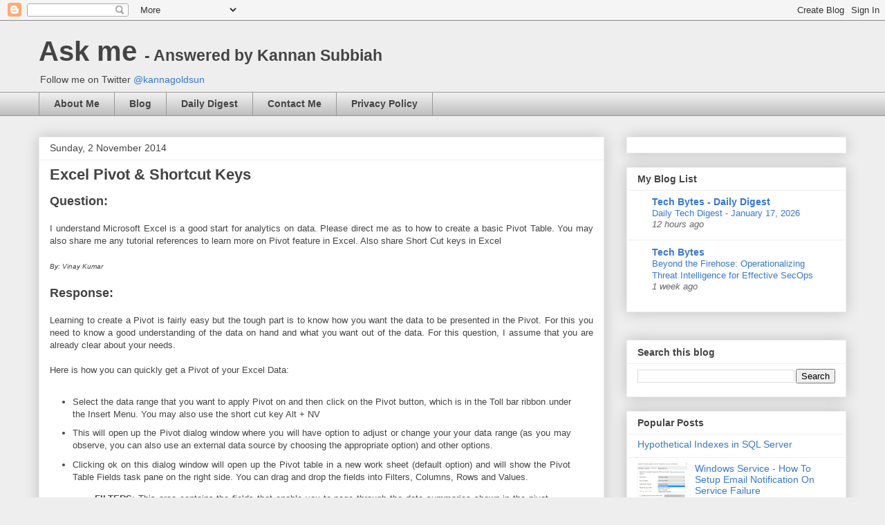

--- FILE ---
content_type: text/html; charset=utf-8
request_url: https://www.google.com/recaptcha/api2/aframe
body_size: 267
content:
<!DOCTYPE HTML><html><head><meta http-equiv="content-type" content="text/html; charset=UTF-8"></head><body><script nonce="Yri6CdyE1gUNcLBgjl4Gag">/** Anti-fraud and anti-abuse applications only. See google.com/recaptcha */ try{var clients={'sodar':'https://pagead2.googlesyndication.com/pagead/sodar?'};window.addEventListener("message",function(a){try{if(a.source===window.parent){var b=JSON.parse(a.data);var c=clients[b['id']];if(c){var d=document.createElement('img');d.src=c+b['params']+'&rc='+(localStorage.getItem("rc::a")?sessionStorage.getItem("rc::b"):"");window.document.body.appendChild(d);sessionStorage.setItem("rc::e",parseInt(sessionStorage.getItem("rc::e")||0)+1);localStorage.setItem("rc::h",'1768697354693');}}}catch(b){}});window.parent.postMessage("_grecaptcha_ready", "*");}catch(b){}</script></body></html>

--- FILE ---
content_type: text/javascript; charset=UTF-8
request_url: https://www.emailmeform.com/builder/forms/get_session_id?callback=jQuery18302418345183231625_1768697354074&dummy=dummy&_=1768697354168
body_size: -450
content:
jQuery18302418345183231625_1768697354074('4h8krm834lk40fvrer0d088dat')

--- FILE ---
content_type: application/javascript; charset=utf-8
request_url: https://www.emailmeform.com/builder//forms/check_captcha_code_by_jsonp?callback=jQuery18302418345183231625_1768697354076&captcha_code=&PHPSESSID=&_=1768697354388
body_size: -448
content:
jQuery18302418345183231625_1768697354076({"code":"5dd424657882be2b4d883bd2a072c481"})

--- FILE ---
content_type: application/javascript; charset=utf-8
request_url: https://www.emailmeform.com/builder//forms/check_captcha_code_by_jsonp?callback=jQuery18302418345183231625_1768697354073&captcha_code=&PHPSESSID=&_=1768697354155
body_size: -321
content:
jQuery18302418345183231625_1768697354073({"code":"5dd424657882be2b4d883bd2a072c481"})